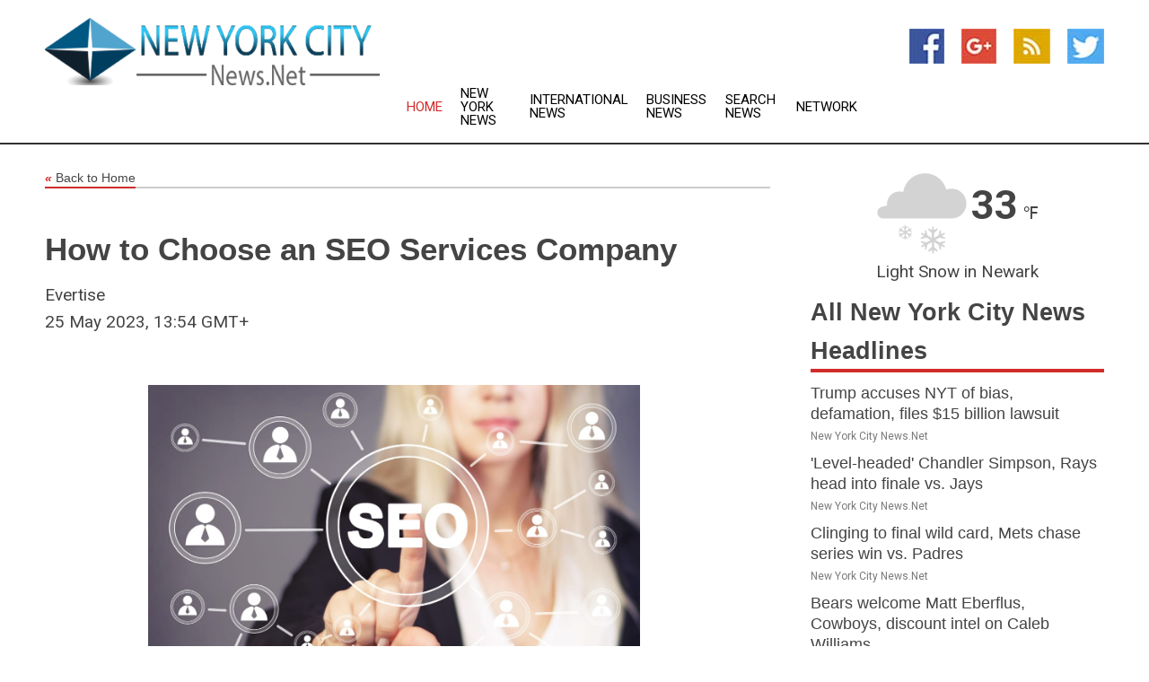

--- FILE ---
content_type: text/html; charset=utf-8
request_url: https://www.newyorkcitynews.net/news/273842655/how-to-choose-an-seo-services-company
body_size: 14934
content:
<!doctype html>
<html lang="en">
<head>
    <meta name="Powered By" content="Kreatio Platform" />
  <link rel="canonical" href="https://www.newyorkcitynews.net/news/273842655/how-to-choose-an-seo-services-company"/>
  <meta charset="utf-8"/>
  <meta http-equiv="X-UA-Compatible" content="IE=edge"/>
  <meta name="viewport" content="width=device-width, initial-scale=1, maximum-scale=1, user-scalable=no"/>
    <title>How to Choose an SEO Services Company</title>
  <meta name="title" content="How to Choose an SEO Services Company">
  <meta name="description" content="How to Choose an SEO Services Company"/>
  <meta name="keywords" content="US Premier Wire, services, services company, seo services, company"/>
  <meta name="news_keywords" content="new york city news, news about new york, new york city, new york, news, new york news, finance, business, new york weather, new york times newspaper, sports, map of new york, city, newspapers, travel, hotels, headline news, live news, new york city news, new york times, new york post, newsday, new york daily news, ny1, cbs2, new york giants, new york yankees, giants, yankees, the, new york jets, new york knicks, new york liberty, metrostars, metro stars, new york rangers, new york met, conventions, major, rudy, rudolph, guiliani, michael bloomberg, new york maps, new york city maps, map of new york, new york city weather, new york city newspapers, new york city news papers, new york post, new york daily, new york daily newspaper, ny daily, new york daily news paper, new york post, new york post newspaper" />
  <meta name="robots" content="index, follow" />
  <meta name="revisit-after" content="1 Day" />
  <meta property="og:title" content="How to Choose an SEO Services Company" />
  <meta property="og:site_name" content="New York City News" />
  <meta property="og:url" content="https://www.newyorkcitynews.net/news/273842655/how-to-choose-an-seo-services-company" />
  <meta property="og:description" content="How to Choose an SEO Services Company"/>
  <meta property="og:image" content="" />
  <meta property="og:type" content="article" />
  <meta property="og:locale" content="en_US" />
  <meta name="twitter:card" content="summary_large_image" />
  <meta name="twitter:site" content="@New York City News" />
  <meta name="twitter:title" content="How to Choose an SEO Services Company" />
  <meta name="twitter:description" content="How to Choose an SEO Services Company"/>
  <meta name="twitter:image" content="" />

  <link rel="shortcut icon" href="https://assets.kreatio.net/web/newsnet/favicons/favicon.ico"/>
  <link rel="stylesheet" type="text/css" href="https://assets.kreatio.net/web/newsnet/css/foundation.min.css">
  <link rel="stylesheet" type="text/css" href="https://assets.kreatio.net/web/newsnet/css/red_style.css">
  <link rel="stylesheet" type="text/css" href="https://cdnjs.cloudflare.com/ajax/libs/font-awesome/4.6.3//css/font-awesome.css">
  <script src="https://assets.kreatio.net/web/newsnet/js/app.js"></script>
  <link rel="stylesheet" href="https://cdnjs.cloudflare.com/ajax/libs/tinymce/6.8.2/skins/ui/oxide/skin.min.css">
  <script async src='https://securepubads.g.doubleclick.net/tag/js/gpt.js'></script>
  <script src='https://www.google.com/recaptcha/api.js'></script>
  <script>window.googletag = window.googletag || {cmd: []};
  googletag.cmd.push(function () {
      googletag.defineSlot('/21806386006/Bigpond_TOP/uaenews.net', [[970, 250], [728, 90], [970, 90]], 'div-gpt-ad-3852326-1')
          .addService(googletag.pubads());
      googletag.defineSlot('/21806386006/Bigpond_TOP/uaenews.net', [[300, 250], [300, 600], [160, 600], [120, 600], [320, 50]], 'div-gpt-ad-3852326-2')
          .addService(googletag.pubads());
      googletag.defineOutOfPageSlot('/21806386006/Bigpond_TOP/uaenews.net', 'div-gpt-ad-3852326-3')
          .addService(googletag.pubads());
      googletag.defineSlot('/21806386006/Bigpond_TOP/uaenews.net', [[1, 1]], 'div-gpt-ad-3852326-4')
          .addService(googletag.pubads());

      googletag.pubads().enableSingleRequest();
      googletag.pubads().collapseEmptyDivs();
      googletag.pubads().setCentering(true);
      googletag.enableServices();
  });</script>
  <script async src="https://paht.tech/c/uaenews.net.js"></script>

  <script type="text/javascript">
      window._mNHandle = window._mNHandle || {};
      window._mNHandle.queue = window._mNHandle.queue || [];
      medianet_versionId = "3121199";
  </script>
    <!-- taboola-->
    <script type="text/javascript">
        window._taboola = window._taboola || [];
        _taboola.push({article: 'auto'});
        !function (e, f, u, i) {
            if (!document.getElementById(i)) {
                e.async = 1;
                e.src = u;
                e.id = i;
                f.parentNode.insertBefore(e, f);
            }
        }(document.createElement('script'),
            document.getElementsByTagName('script')[0],
            '//cdn.taboola.com/libtrc/newsnet-network/loader.js',
            'tb_loader_script');
        if (window.performance && typeof window.performance.mark == 'function') {
            window.performance.mark('tbl_ic');
        }
    </script>
    <!--taboola-->
  <style>
      .tox .tox-statusbar {
          display: none !important;
      }
      .red{
          color: red;
      }
      .text h1,
      .text h2,
      .text h3,
      .text h4,
      .text h5,
      .text h6{
          font-size: 24px !important;
          font-weight: 700 !important;
      }
  </style>
</head>
<body>
<!-- header -->
  <!-- Component :: Main-Header--> 
<div class="row expanded header">
  <div class="large-4 columns logo hide-for-small-only">
    <a href="/"><img src="https://assets.kreatio.net/nn_logos/new-york-city-news.png" alt="New York City News"></a></div>

  <div class="large-6 columns navigation">
    <div class="title-bar show-for-small-only"
         data-responsive-toggle="navigation-menu" data-hide-for="medium">
      <button class="menu-icon" type="button" data-toggle></button>
      <div class="title-bar-title" style="margin: 0 20px;">
        <a href="/"><img width="200px" src="https://assets.kreatio.net/nn_logos/new-york-city-news.png"></a>
      </div>
    </div>
    <div class="top-bar" id="navigation-menu">
      <div class="top-bar-left">
        <ul class="dropdown menu" data-dropdown-menu>
          <li class="active"><a href="/">Home</a></li>
            <li>
              <a href="/category/new-york-news">New York
                News</a>
            </li>
            <li>
              <a href="/category/breaking-international-news">International
                News</a>
            </li>
            <li>
              <a href="/category/breaking-business-news">Business
                News</a>
            </li>
          <li><a href="/archive">Search News</a></li>
          <li><a href="http://www.themainstreammedia.com/">Network</a></li>
        </ul>
      </div>
    </div>
  </div>

  <div class="large-2 columns socail_icon hide-for-small-only">
    <ul class="menu float-right">
      <li><a href="http://www.facebook.com/pages/News-York-City-News/177499688926781" target="_blank"><img
        src="https://assets.kreatio.net/web/newsnet/images/facebook.jpg"
        alt="facebook"></a></li>
      <li><a href="https://plus.google.com/" target="_blank"><img
        src="https://assets.kreatio.net/web/newsnet/images/google_pls.jpg"
        alt="google"></a></li>
      <li><a href="https://feeds.newyorkcitynews.net/rss/5a8b8c26522de7fd" target="_blank"><img
        src="https://assets.kreatio.net/web/newsnet/images/rss_feed.jpg"
        alt="rss"></a></li>
      <li><a href="https://twitter.com/nycity_news" target="_blank"><img
        src="https://assets.kreatio.net/web/newsnet/images/twitter.jpg"
        alt="twitter"></a></li>
    </ul>
      <!-- Component :: Header-Date--> 
<div class="remote_component" id = 587f77c1-772e-d205-d833-e133cfdf98e0></div>


  </div>
</div>


<!-- End of header -->

<!-- Ads -->
<div class="row expanded ad_temp">

  <!-- Ad 728x90 (TOP) -->
  <div
    class="large-12 medium-12 columns text-left top_add hide-for-small-only">

    <center>
      <div id='div-gpt-ad-3852326-1'>
        <script>
            googletag.cmd.push(function () {
                googletag.display('div-gpt-ad-3852326-1');
            });
        </script>
      </div>
    </center>

  </div>
  <!-- End of ad -->

</div>
<!-- End of ads -->


<div class="row expanded content">
  <div class="large-9 medium-8 columns left_content">
    <div class="row expanded breadcrum">
      <div class="large-12 medium-12 columns">
        <h4>
          <span><a href="/"><i>«</i>Back to Home</a></span>
        </h4>
      </div>
    </div>
    <div class="row expanded single_news">
  <div class="large-12 columns">
    <div class="article_image">
    </div>
    <div class="title_text">
      <h2>
        <a href="#">How to Choose an SEO Services Company</a>
      </h2>
      <p>Evertise
        <br>25 May 2023, 13:54 GMT+
          </p>
    </div>
    <div class="detail_text">
      <div class="text">
            <p><span id = wx_e_85523></span><p><figure class="tinymce-insert-asset-center" ><img loading='lazy' class='alignnone wp-image-85524' src='https://evertise.net/wp-content/uploads/2023/05/SEO-1.jpg' alt='' width='636' height='424' /></figure></p></p><p><p>Getting into the Google search results isn't hard. Throw up website content, submit it to Google, and you'll probably rank for a few keywords. But when 75% of searchers don't make it past the first page, that isn't enough to get traffic.</p></p><p><p>You need to optimize your website for SEO to get better results. But with all that's required, you probably want to hire an SEO expert to handle the job.</p></p><p><p>With all the options for SEO services, it's not easy to look through the noise and find the best option. Follow the guide below to find the best SEO services company for your unique needs.</p></p><p><p><strong>Think of All Your Needs</strong></p></p><p><p>Great SEO requires more than fantastic content. You need to structure your pages correctly, target the right keywords, optimize your website for performance, create website graphics, and much more.</p></p><p><p>Not every SEO company will be able to meet all those goals. Some providers will focus on creating great content without much detail to research. At the same time, others will focus on technical SEO and optimizing websites.</p></p><p><p>You don't want to work with an SEO marketing company that doesn't meet all your needs. Check the services a company offers to see how well they align with your SEO marketing requirements.</p></p><p><p><strong>Consider the Price</strong></p></p><p><p>Understanding your pricing options is essential when looking for an SEO services company. You can find various options, with some companies offering much better value than others.</p></p><p><p>If you want to hire a full-service agency, you'll probably hire them on a retainer. Depending on the size of a company, this can be a large monthly fee for services.</p></p><p><p>But if you want fewer services, you can also hire a company for individual projects. You can pay individually for website optimization, individual articles, and more.</p></p><p><p>Look at the pricing options available, consider your needs, and find a provider that offers the most value for your company.</p></p><p><p><strong>Be Wary of Guarantees</strong></p></p><p><p>One problem many people have with SEO is that there are no guarantees. Unlike paid ads - where you get guaranteed traffic when you pay - search engines aren't obligated to send traffic to your website.</p></p><p><p>You're just doing your best to give search engines what they want in the hope that you'll get higher rankings.</p></p><p><p>That's why it's important to be cautious when a company offers guarantees. Nobody can guarantee search engine rankings. And even if someone can offer temporary results, they may not last.</p></p><p><p>Reputable companies know this and will let you know that there aren't guaranteed results. They will do everything right to maximize your chance of ranking and, in most cases, will succeed.</p></p><p><p><strong>Find Great Communicators</strong></p></p><p><p>Since SEO takes a while to work, you'll probably work with SEO companies for a while. However, that doesn't mean you should never hear any updates from the people doing the work.</p></p><p><p>You should get regular updates detailing all the work being done on your website. You can see the pages optimized, articles written, backlinks built, and every other SEO task.</p></p><p><p>Ideally, you'll get one or two updates per month. This will give you more confidence that work is getting done and you're getting your money's worth.</p></p><p><p>Otherwise, there's no way for you to know if a company is doing great work or taking advantage of you.</p></p><p><p><strong>Understand the SEO Work</strong></p></p><p><p>There are many ways to work in the SEO field. Most companies go the traditional path of trying to give Google what it wants and not taking shortcuts. But other companies will try to get short-term results by manipulating the Google algorithm.</p></p><p><p>The problem is that there is even less of a guarantee that underhanded SEO tactics will produce lasting results. You'll get short-term rankings, but then risk your website being penalized and unable to rank anymore.</p></p><p><p>Try to better understand how to do SEO the right way. You don't need to be an expert, but learning about SEO yourself will help you understand if an SEO company does quality work that will last.</p></p><p><p><strong>Look at Case Studies</strong></p></p><p><p>It's not difficult to show your work in the SEO field. You use a rank checker to see where your keywords rank before you start work and check again after some time has passed. If you see keyword ranking and traffic increases, it's a sign that your SEO process worked.</p></p><p><p>That's why many it's smart for a local SEO company to create case studies that show their results. They create reports detailing traffic increases that happened because of their work.</p></p><p><p>Most companies put these case studies on their websites. Check their websites to see what results a company has produced before.</p></p><p><p><strong>Read Client Feedback</strong></p></p><p><p>You can learn a ton by visiting a company's website and speaking to their representatives. But you won't get the complete picture of working with them by doing only those things.</p></p><p><p>If you want to learn more, you must hear what other clients say.</p></p><p><p>Read reviews online to learn more about the pros and cons of any <a href='https://chetaru.com'>SEO agency</a> you speak with. This will give you a better picture of how well a company handles its service and if it has happy customers.</p></p><p><p>Remember that having the skill to handle the work isn't enough to make customers happy.</p></p><p><p><strong>Look Carefully for an SEO Services Company</strong></p></p><p><p>SEO is a process that takes a while to work. You work diligently over the months and eventually see results when search engines notice what you've done and rank your website higher.</p></p><p><p>This means you can't afford to waste time on an SEO services company that doesn't do SEO properly. Use the guide above to learn how to vet your options and find an SEO provider who can help generate more traffic to your website.</p></p><p><p>Of course, SEO isn't the only way to generate traffic to your website and business. Look for more posts on the blog to find more marketing tactics.</p></p>
        <p></p>
      </div>
    </div>
  </div>
  <div class="large-12 medium-12 columns share_icon">
    <h3>
      <span><a href="#">Share article:</a></span>
    </h3>
    <div class="sharethis-inline-share-buttons"></div>
  </div>
  <div class="large-12 medium-12 columns hide-for-small-only">
    <div class="detail_text">
      <div id="contentad338226"></div>
      <script type="text/javascript">
          (function (d) {
              var params =
                  {
                      id: "d5a9be96-e246-4ac5-9d21-4b034439109c",
                      d: "ZGVsaGluZXdzLm5ldA==",
                      wid: "338226",
                      cb: (new Date()).getTime()
                  };

              var qs = [];
              for (var key in params) qs.push(key + '=' + encodeURIComponent(params[key]));
              var s = d.createElement('script');
              s.type = 'text/javascript';
              s.async = true;
              var p = 'https:' == document.location.protocol ? 'https' : 'http';
              s.src = p + "://api.content-ad.net/Scripts/widget2.aspx?" + qs.join('&');
              d.getElementById("contentad338226").appendChild(s);
          })(document);
      </script>
    </div>
  </div>
</div>

    <div class="column row collapse show-for-small-only">
      <div class="large-12 medium-12 columns">

        <div id='div-gpt-ad-3852326-2'>
          <script>
              googletag.cmd.push(function() {
                  googletag.display('div-gpt-ad-3852326-2');
              });
          </script>
        </div>

      </div>
    </div>
    <!-- Ad 600x250 -->
    <div class="row column collapse">
      <div class="large-12 medium-12 columns">

        <div id="318873353">
          <script type="text/javascript">
              try {
                  window._mNHandle.queue.push(function (){
                      window._mNDetails.loadTag("318873353", "600x250", "318873353");
                  });
              }
              catch (error) {}
          </script>
        </div>

      </div>
    </div>
    <!-- End of ad -->
    <!-- Taboola -->
    <div class="row column collapse">
  <div class="large-12 medium-12 columns">

    <div id="taboola-below-article-thumbnails"></div>
    <script type="text/javascript">
        window._taboola = window._taboola || [];
        _taboola.push({
            mode: 'alternating-thumbnails-a',
            container: 'taboola-below-article-thumbnails',
            placement: 'Below Article Thumbnails',
            target_type: 'mix'
        });
    </script>

  </div>
</div>

    <!-- Taboola -->
    <div class="row expanded moreus_news" ng-controller="MoreCtrl">
  <div class="large-12 medium-12 columns">
    <h3><span>More New York City News</span></h3>
    <a href="/category/new-york-city-news" class="access_more">Access More</a>
  </div>
    <div class="large-6 columns">
        <div class="media-object">
          <div class="media-object-section">
            <a href="/news/278581999/trump-accuses-nyt-of-bias-defamation-files-usd15-billion-lawsuit">
              <img src="https://image.chitra.live/api/v1/wps/4c3c673/29d9f4d5-e0c0-4f6e-8d84-bea6bf99ba4f/1/5-NY-TImes-200x200.jpg" width="153px">
            </a>
          </div>
          <div class="media-object-section">
            <h5><a title="" href="/news/278581999/trump-accuses-nyt-of-bias-defamation-files-usd15-billion-lawsuit">Trump accuses NYT of bias, defamation, files $15 billion lawsuit</a>
</h5>
            <p class="date">New York City News.Net</p>
          </div>
        </div>
        <div class="media-object">
          <div class="media-object-section">
            <a href="/news/278585476/level-headed-chandler-simpson-rays-head-into-finale-vs-jays">
              <img src="https://image.chitra.live/api/v1/wps/e1f37a5/b9785cc3-4ffc-4640-8655-c39c185b9d14/0/MWZkOWYyODUtOGE-200x200.jpg" width="153px">
            </a>
          </div>
          <div class="media-object-section">
            <h5><a title="" href="/news/278585476/level-headed-chandler-simpson-rays-head-into-finale-vs-jays">&#39;Level-headed&#39; Chandler Simpson, Rays head into finale vs. Jays</a>
</h5>
            <p class="date">New York City News.Net</p>
          </div>
        </div>
        <div class="media-object">
          <div class="media-object-section">
            <a href="/news/278585451/clinging-to-final-wild-card-mets-chase-series-win-vs-padres">
              <img src="https://image.chitra.live/api/v1/wps/7ca1325/690d152b-1154-4224-96a1-8000334be17b/0/YzRiMmNlOGQtODI-200x200.jpg" width="153px">
            </a>
          </div>
          <div class="media-object-section">
            <h5><a title="" href="/news/278585451/clinging-to-final-wild-card-mets-chase-series-win-vs-padres">Clinging to final wild card, Mets chase series win vs. Padres</a>
</h5>
            <p class="date">New York City News.Net</p>
          </div>
        </div>
        <div class="media-object">
          <div class="media-object-section">
            <a href="/news/278584891/bears-welcome-matt-eberflus-cowboys-discount-intel-on-caleb-williams">
              <img src="https://image.chitra.live/api/v1/wps/a91c8c2/2d7732ef-8e61-457c-87fd-2cfef72fe9ea/0/MjA5YTM1OWUtYjk-200x200.jpg" width="153px">
            </a>
          </div>
          <div class="media-object-section">
            <h5><a title="" href="/news/278584891/bears-welcome-matt-eberflus-cowboys-discount-intel-on-caleb-williams">Bears welcome Matt Eberflus, Cowboys, discount intel on Caleb Williams</a>
</h5>
            <p class="date">New York City News.Net</p>
          </div>
        </div>
        <div class="media-object">
          <div class="media-object-section">
            <a href="/news/278584858/it-never-really-been-done-in-a-movie-before-matt-reeves-on-new-antagonist-role-in-his-upcoming-directorial-batman-part-ii">
              <img src="https://image.chitra.live/api/v1/wps/095d0bb/17687198-3947-4dda-95ac-3b3a82d7a785/0/ANI-20250918064517-200x200.jpg" width="153px">
            </a>
          </div>
          <div class="media-object-section">
            <h5><a title="" href="/news/278584858/it-never-really-been-done-in-a-movie-before-matt-reeves-on-new-antagonist-role-in-his-upcoming-directorial-batman-part-ii">&quot;It never really been done in a movie before&quot;: Matt Reeves on new antagonist role in his upcoming directorial &#39;Batman Part II&#39;</a>
</h5>
            <p class="date">New York City News.Net</p>
          </div>
        </div>
        <div class="media-object">
          <div class="media-object-section">
            <a href="/news/278584836/titans-focus-on-protecting-cam-ward-vs-2-0-colts">
              <img src="https://image.chitra.live/api/v1/wps/64f637e/1110ba4c-1dd7-485a-9696-8329b52b4e49/0/YjIxOTY4MTAtMjF-200x200.jpg" width="153px">
            </a>
          </div>
          <div class="media-object-section">
            <h5><a title="" href="/news/278584836/titans-focus-on-protecting-cam-ward-vs-2-0-colts">Titans focus on protecting Cam Ward vs. 2-0 Colts</a>
</h5>
            <p class="date">New York City News.Net</p>
          </div>
        </div>
        <div class="media-object">
          <div class="media-object-section">
            <a href="/news/278584739/run-defense-injuries-in-spotlight-as-steelers-visit-patriots">
              <img src="https://image.chitra.live/api/v1/wps/fa87395/dbb21cbb-a0b9-4e31-aef0-6a5a49797a47/0/NWQzMTlmNjMtOGQ-200x200.jpg" width="153px">
            </a>
          </div>
          <div class="media-object-section">
            <h5><a title="" href="/news/278584739/run-defense-injuries-in-spotlight-as-steelers-visit-patriots">Run defense, injuries in spotlight as Steelers visit Patriots</a>
</h5>
            <p class="date">New York City News.Net</p>
          </div>
        </div>
        <div class="media-object">
          <div class="media-object-section">
            <a href="/news/278584710/mlb-roundup-cubs-top-pirates-clinch-1st-playoff-bid-since-2020">
              <img src="https://image.chitra.live/api/v1/wps/bf8d997/b689d9ed-0523-4319-9abf-3b52e9efec06/0/OGM5MjA3NGQtMzQ-200x200.jpg" width="153px">
            </a>
          </div>
          <div class="media-object-section">
            <h5><a title="" href="/news/278584710/mlb-roundup-cubs-top-pirates-clinch-1st-playoff-bid-since-2020">MLB roundup: Cubs top Pirates, clinch 1st playoff bid since 2020</a>
</h5>
            <p class="date">New York City News.Net</p>
          </div>
        </div>
        <div class="media-object">
          <div class="media-object-section">
            <a href="/news/278584669/top-seed-lynx-erase-17-point-deficit-to-close-out-series-vs-valkyries">
              <img src="https://image.chitra.live/api/v1/wps/0c41962/913f64ae-4fc5-4756-8ef2-6d610f29e736/0/MzY0MjJlYTYtMDM-200x200.jpg" width="153px">
            </a>
          </div>
          <div class="media-object-section">
            <h5><a title="" href="/news/278584669/top-seed-lynx-erase-17-point-deficit-to-close-out-series-vs-valkyries">Top seed Lynx erase 17-point deficit to close out series vs. Valkyries</a>
</h5>
            <p class="date">New York City News.Net</p>
          </div>
        </div>
        <div class="media-object">
          <div class="media-object-section">
            <a href="/news/278584590/giants-snap-skid-with-11th-inning-explosion-against-d-backs">
              <img src="https://image.chitra.live/api/v1/wps/a05548a/8ec2ea2d-0974-4159-90d0-e0f6040eb4af/0/MzdkZDY5ZGMtZjc-200x200.jpg" width="153px">
            </a>
          </div>
          <div class="media-object-section">
            <h5><a title="" href="/news/278584590/giants-snap-skid-with-11th-inning-explosion-against-d-backs">Giants snap skid with 11th-inning explosion against D-backs</a>
</h5>
            <p class="date">New York City News.Net</p>
          </div>
        </div>
        <div class="media-object">
          <div class="media-object-section">
            <a href="/news/278584318/yankees-ride-trent-grisham-2-homers-to-series-win-against-twins">
              <img src="https://image.chitra.live/api/v1/wps/8cc1a53/8b36e6ea-6c9d-4ba5-a293-a752253bd05b/0/ZmYzY2YyOTItOGQ-200x200.jpg" width="153px">
            </a>
          </div>
          <div class="media-object-section">
            <h5><a title="" href="/news/278584318/yankees-ride-trent-grisham-2-homers-to-series-win-against-twins">Yankees ride Trent Grisham&#39;s 2 homers to series win against Twins</a>
</h5>
            <p class="date">New York City News.Net</p>
          </div>
        </div>
    </div>
    <div class="large-6 columns">
        <div class="media-object">
          <div class="media-object-section">
            <a href="/news/278584232/trump-to-designate-far-left-anti-fascist-group-antifa-as-major-terrorist-organisation">
              <img src="https://image.chitra.live/api/v1/wps/b96df5e/44b1fe7b-694e-4003-af96-de50a3ab2916/0/ANI-20250918022635-200x200.jpg" width="153px">
            </a>
          </div>
          <div class="media-object-section">
            <h5><a title="" href="/news/278584232/trump-to-designate-far-left-anti-fascist-group-antifa-as-major-terrorist-organisation">Trump to designate far-left, anti-fascist group Antifa as &quot;major terrorist organisation&quot;</a>
</h5>
            <p class="date">New York City News.Net</p>
          </div>
        </div>
        <div class="media-object">
          <div class="media-object-section">
            <a href="/news/278584228/manny-machado-grand-slam-powers-padres-past-mets">
              <img src="https://image.chitra.live/api/v1/wps/0c384ec/defc899d-ad70-4a8b-a7f1-cc098a273b84/0/ZjdiZDk3YzctNzI-200x200.jpg" width="153px">
            </a>
          </div>
          <div class="media-object-section">
            <h5><a title="" href="/news/278584228/manny-machado-grand-slam-powers-padres-past-mets">Manny Machado&#39;s grand slam powers Padres past Mets</a>
</h5>
            <p class="date">New York City News.Net</p>
          </div>
        </div>
        <div class="media-object">
          <div class="media-object-section">
            <a href="/news/278584217/satou-sabally-mercury-blow-out-liberty-force-decisive-game-3">
              <img src="https://image.chitra.live/api/v1/wps/0fdaee3/5e2689f9-e964-44f0-a7f1-01d9f7013397/0/NWUzN2RkMzktM2Y-200x200.jpg" width="153px">
            </a>
          </div>
          <div class="media-object-section">
            <h5><a title="" href="/news/278584217/satou-sabally-mercury-blow-out-liberty-force-decisive-game-3">Satou Sabally, Mercury blow out Liberty, force decisive Game 3</a>
</h5>
            <p class="date">New York City News.Net</p>
          </div>
        </div>
        <div class="media-object">
          <div class="media-object-section">
            <a href="/news/278584160/julian-fernandez-strikes-late-as-nycfc-edges-crew-at-yankee-stadium">
              <img src="https://image.chitra.live/api/v1/wps/e1a1f35/46b2231d-e68e-4fa0-9004-d7e1c6141da3/0/MWJlY2JjYTQtOTc-200x200.jpg" width="153px">
            </a>
          </div>
          <div class="media-object-section">
            <h5><a title="" href="/news/278584160/julian-fernandez-strikes-late-as-nycfc-edges-crew-at-yankee-stadium">Julian Fernandez strikes late as NYCFC edges Crew at Yankee Stadium</a>
</h5>
            <p class="date">New York City News.Net</p>
          </div>
        </div>
        <div class="media-object">
          <div class="media-object-section">
            <a href="/news/278584090/buccaneers-gear-up-for-struggling-jets-with-hopes-of-3-0-start">
              <img src="https://image.chitra.live/api/v1/wps/3d6f09f/027ab0f0-c028-4424-8689-74076c95bba3/0/NWNkNGJhYjAtOTE-200x200.jpg" width="153px">
            </a>
          </div>
          <div class="media-object-section">
            <h5><a title="" href="/news/278584090/buccaneers-gear-up-for-struggling-jets-with-hopes-of-3-0-start">Buccaneers gear up for struggling Jets with hopes of 3-0 start</a>
</h5>
            <p class="date">New York City News.Net</p>
          </div>
        </div>
        <div class="media-object">
          <div class="media-object-section">
            <a href="/news/278583978/giants-snap-skid-with-11th-inning-explosion-over-d-backs">
              <img src="https://image.chitra.live/api/v1/wps/1f803d9/79bb76e9-bfae-4433-b28f-8ba0a3690ab6/0/NjA1NjJkODItYzM-200x200.jpg" width="153px">
            </a>
          </div>
          <div class="media-object-section">
            <h5><a title="" href="/news/278583978/giants-snap-skid-with-11th-inning-explosion-over-d-backs">Giants snap skid with 11th-inning explosion over D-Backs</a>
</h5>
            <p class="date">New York City News.Net</p>
          </div>
        </div>
        <div class="media-object">
          <div class="media-object-section">
            <a href="/news/278583968/bucs-wr-emeka-egbuka-hip-groin-misses-wednesday-practice">
              <img src="https://image.chitra.live/api/v1/wps/c2b59e6/7eb43e84-f471-4748-8d9f-bfcf68d18e5c/0/ZDg4ZTBmNmMtMjl-200x200.jpg" width="153px">
            </a>
          </div>
          <div class="media-object-section">
            <h5><a title="" href="/news/278583968/bucs-wr-emeka-egbuka-hip-groin-misses-wednesday-practice">Bucs WR Emeka Egbuka (hip, groin) misses Wednesday practice</a>
</h5>
            <p class="date">New York City News.Net</p>
          </div>
        </div>
        <div class="media-object">
          <div class="media-object-section">
            <a href="/news/278583903/chiefs-wrs-xavier-worthy-jalen-royals-practice-in-limited-capacity-wednesday">
              <img src="https://image.chitra.live/api/v1/wps/388f21d/434313ac-2a86-4882-8a67-dbcb8d9cc665/0/NmZlNTYwYzUtNmE-200x200.jpg" width="153px">
            </a>
          </div>
          <div class="media-object-section">
            <h5><a title="" href="/news/278583903/chiefs-wrs-xavier-worthy-jalen-royals-practice-in-limited-capacity-wednesday">Chiefs WRs Xavier Worthy, Jalen Royals practice in limited capacity Wednesday</a>
</h5>
            <p class="date">New York City News.Net</p>
          </div>
        </div>
        <div class="media-object">
          <div class="media-object-section">
            <a href="/news/278583906/america-allies-may-soon-have-to-fend-for-themselves">
              <img src="https://image.chitra.live/api/v1/wps/27cfed8/8843ec38-6b07-4442-b95c-4f149d8e991a/0/NmU1ZWVlM2EtYmV-200x200.jpg" width="153px">
            </a>
          </div>
          <div class="media-object-section">
            <h5><a title="" href="/news/278583906/america-allies-may-soon-have-to-fend-for-themselves">America&#39;s allies may soon have to fend for themselves</a>
</h5>
            <p class="date">New York City News.Net</p>
          </div>
        </div>
        <div class="media-object">
          <div class="media-object-section">
            <a href="/news/278583855/americas-allies-may-soon-have-to-fend-for-themselves">
              <img src="https://image.chitra.live/api/v1/wps/4824cfd/d2dc17dc-75d9-4c5f-b960-87f274754a99/0/NzFjM2JkYWQtNjE-200x200.jpg" width="153px">
            </a>
          </div>
          <div class="media-object-section">
            <h5><a title="" href="/news/278583855/americas-allies-may-soon-have-to-fend-for-themselves">Americas allies may soon have to fend for themselves</a>
</h5>
            <p class="date">New York City News.Net</p>
          </div>
        </div>
    </div>
</div>

    <div class="column row collapse show-for-small-only">
      <div class="large-12 medium-12 columns">

        <div id='div-gpt-ad-3852326-2'>
          <script>
              googletag.cmd.push(function() {
                  googletag.display('div-gpt-ad-3852326-2');
              });
          </script>
        </div>

      </div>
    </div>
    <div class="row expanded">
      <div class="large-12 medium-12 columns">
        <div class="row expanded signupnws">
          <div class="large-6 columns">
            <h2>Sign up for New York City News</h2>
            <p>a daily newsletter full of things to discuss over
              drinks.and the great thing is that it's on the house!</p>
          </div>
          <div class="large-6 columns">
            <form
              action="https://subscription.themainstreammedia.com/?p=subscribe"
              method="post">
              <input type="text" name="email" placeholder="Your email address"
                     required>
              <button type="submit" class="button">Submit</button>
            </form>
          </div>
        </div>
      </div>
    </div>
    <div class="row expanded single_news">
      <div
        class="large-12 medium-12 columns text-center hide-for-small-only">
        <div class="detail_text"></div>
      </div>
    </div>
  </div>
  <!-- Side bar -->
    <div class="large-3 medium-4 columns right_sidebar">
    <!-- weather -->
      <!-- Component :: Weather-Block--> 
<div class="remote_component" id = 9690c96f-dc4b-9209-9a32-98af0c17491b></div>


    <!-- End of weather -->

    <!-- All headlines -->
    <div class="row column headline">
  <div class="large-12 medium-12 columns">
    <h3>
      <span><a href="/category/new-york-city-news">All New York City News Headlines</a></span>
    </h3>
    <div class="outer_head">
        <div class="single_head">
          <h6>
            <a title="" href="/news/278581999/trump-accuses-nyt-of-bias-defamation-files-usd15-billion-lawsuit">Trump accuses NYT of bias, defamation, files $15 billion lawsuit</a>

          </h6>
          <p class="date">New York City News.Net</p>
        </div>
        <div class="single_head">
          <h6>
            <a title="" href="/news/278585476/level-headed-chandler-simpson-rays-head-into-finale-vs-jays">&#39;Level-headed&#39; Chandler Simpson, Rays head into finale vs. Jays</a>

          </h6>
          <p class="date">New York City News.Net</p>
        </div>
        <div class="single_head">
          <h6>
            <a title="" href="/news/278585451/clinging-to-final-wild-card-mets-chase-series-win-vs-padres">Clinging to final wild card, Mets chase series win vs. Padres</a>

          </h6>
          <p class="date">New York City News.Net</p>
        </div>
        <div class="single_head">
          <h6>
            <a title="" href="/news/278584891/bears-welcome-matt-eberflus-cowboys-discount-intel-on-caleb-williams">Bears welcome Matt Eberflus, Cowboys, discount intel on Caleb Williams</a>

          </h6>
          <p class="date">New York City News.Net</p>
        </div>
        <div class="single_head">
          <h6>
            <a title="" href="/news/278584858/it-never-really-been-done-in-a-movie-before-matt-reeves-on-new-antagonist-role-in-his-upcoming-directorial-batman-part-ii">&quot;It never really been done in a movie before&quot;: Matt Reeves on new antagonist role in his upcoming directorial &#39;Batman Part II&#39;</a>

          </h6>
          <p class="date">New York City News.Net</p>
        </div>
        <div class="single_head">
          <h6>
            <a title="" href="/news/278584836/titans-focus-on-protecting-cam-ward-vs-2-0-colts">Titans focus on protecting Cam Ward vs. 2-0 Colts</a>

          </h6>
          <p class="date">New York City News.Net</p>
        </div>
        <div class="single_head">
          <h6>
            <a title="" href="/news/278584739/run-defense-injuries-in-spotlight-as-steelers-visit-patriots">Run defense, injuries in spotlight as Steelers visit Patriots</a>

          </h6>
          <p class="date">New York City News.Net</p>
        </div>
        <div class="single_head">
          <h6>
            <a title="" href="/news/278584710/mlb-roundup-cubs-top-pirates-clinch-1st-playoff-bid-since-2020">MLB roundup: Cubs top Pirates, clinch 1st playoff bid since 2020</a>

          </h6>
          <p class="date">New York City News.Net</p>
        </div>
        <div class="single_head">
          <h6>
            <a title="" href="/news/278584669/top-seed-lynx-erase-17-point-deficit-to-close-out-series-vs-valkyries">Top seed Lynx erase 17-point deficit to close out series vs. Valkyries</a>

          </h6>
          <p class="date">New York City News.Net</p>
        </div>
        <div class="single_head">
          <h6>
            <a title="" href="/news/278584590/giants-snap-skid-with-11th-inning-explosion-against-d-backs">Giants snap skid with 11th-inning explosion against D-backs</a>

          </h6>
          <p class="date">New York City News.Net</p>
        </div>
        <div class="single_head">
          <h6>
            <a title="" href="/news/278584318/yankees-ride-trent-grisham-2-homers-to-series-win-against-twins">Yankees ride Trent Grisham&#39;s 2 homers to series win against Twins</a>

          </h6>
          <p class="date">New York City News.Net</p>
        </div>
        <div class="single_head">
          <h6>
            <a title="" href="/news/278584232/trump-to-designate-far-left-anti-fascist-group-antifa-as-major-terrorist-organisation">Trump to designate far-left, anti-fascist group Antifa as &quot;major terrorist organisation&quot;</a>

          </h6>
          <p class="date">New York City News.Net</p>
        </div>
        <div class="single_head">
          <h6>
            <a title="" href="/news/278584228/manny-machado-grand-slam-powers-padres-past-mets">Manny Machado&#39;s grand slam powers Padres past Mets</a>

          </h6>
          <p class="date">New York City News.Net</p>
        </div>
        <div class="single_head">
          <h6>
            <a title="" href="/news/278584217/satou-sabally-mercury-blow-out-liberty-force-decisive-game-3">Satou Sabally, Mercury blow out Liberty, force decisive Game 3</a>

          </h6>
          <p class="date">New York City News.Net</p>
        </div>
        <div class="single_head">
          <h6>
            <a title="" href="/news/278584160/julian-fernandez-strikes-late-as-nycfc-edges-crew-at-yankee-stadium">Julian Fernandez strikes late as NYCFC edges Crew at Yankee Stadium</a>

          </h6>
          <p class="date">New York City News.Net</p>
        </div>
        <div class="single_head">
          <h6>
            <a title="" href="/news/278584090/buccaneers-gear-up-for-struggling-jets-with-hopes-of-3-0-start">Buccaneers gear up for struggling Jets with hopes of 3-0 start</a>

          </h6>
          <p class="date">New York City News.Net</p>
        </div>
        <div class="single_head">
          <h6>
            <a title="" href="/news/278583978/giants-snap-skid-with-11th-inning-explosion-over-d-backs">Giants snap skid with 11th-inning explosion over D-Backs</a>

          </h6>
          <p class="date">New York City News.Net</p>
        </div>
        <div class="single_head">
          <h6>
            <a title="" href="/news/278583968/bucs-wr-emeka-egbuka-hip-groin-misses-wednesday-practice">Bucs WR Emeka Egbuka (hip, groin) misses Wednesday practice</a>

          </h6>
          <p class="date">New York City News.Net</p>
        </div>
        <div class="single_head">
          <h6>
            <a title="" href="/news/278583903/chiefs-wrs-xavier-worthy-jalen-royals-practice-in-limited-capacity-wednesday">Chiefs WRs Xavier Worthy, Jalen Royals practice in limited capacity Wednesday</a>

          </h6>
          <p class="date">New York City News.Net</p>
        </div>
        <div class="single_head">
          <h6>
            <a title="" href="/news/278583906/america-allies-may-soon-have-to-fend-for-themselves">America&#39;s allies may soon have to fend for themselves</a>

          </h6>
          <p class="date">New York City News.Net</p>
        </div>
        <div class="single_head">
          <h6>
            <a title="" href="/news/278583855/americas-allies-may-soon-have-to-fend-for-themselves">Americas allies may soon have to fend for themselves</a>

          </h6>
          <p class="date">New York City News.Net</p>
        </div>
        <div class="single_head">
          <h6>
            <a title="" href="/news/278583688/jake-paul-fight-with-gervonta-davis-moved-from-atlanta-to-miami">Jake Paul fight with Gervonta Davis moved from Atlanta to Miami</a>

          </h6>
          <p class="date">New York City News.Net</p>
        </div>
        <div class="single_head">
          <h6>
            <a title="" href="/news/278583484/liberty-breanna-stewart-says-knee-injury-wont-sideline-her-vs-mercury">Liberty&#39;s Breanna Stewart says knee injury won&#39;t sideline her vs. Mercury</a>

          </h6>
          <p class="date">New York City News.Net</p>
        </div>
        <div class="single_head">
          <h6>
            <a title="" href="/news/278583454/ucf-takes-aim-at-bill-belichick-stingy-north-carolina-defense">UCF takes aim at Bill Belichick&#39;s stingy North Carolina defense</a>

          </h6>
          <p class="date">New York City News.Net</p>
        </div>
        <div class="single_head">
          <h6>
            <a title="" href="/news/278583409/jets-rule-out-justin-fields-to-start-tyrod-taylor-vs-bucs">Jets rule out Justin Fields, to start Tyrod Taylor vs. Bucs</a>

          </h6>
          <p class="date">New York City News.Net</p>
        </div>
        <div class="single_head">
          <h6>
            <a title="" href="/news/278583269/pga-of-america-sets-trio-of-majors-for-bethpage-black-oak-hill">PGA of America sets trio of majors for Bethpage Black, Oak Hill</a>

          </h6>
          <p class="date">New York City News.Net</p>
        </div>
        <div class="single_head">
          <h6>
            <a title="" href="/news/278583176/nets-waive-ex-starting-g-keon-johnson">Nets waive ex-starting G Keon Johnson</a>

          </h6>
          <p class="date">New York City News.Net</p>
        </div>
        <div class="single_head">
          <h6>
            <a title="" href="/news/278583142/uzbekistan-iccr-indian-embassy-hold-7th-international-conference-on-yoga-first-in-central-asia">Uzbekistan: ICCR, Indian Embassy hold 7th International Conference on Yoga, first in Central Asia</a>

          </h6>
          <p class="date">New York City News.Net</p>
        </div>
        <div class="single_head">
          <h6>
            <a title="" href="/news/278583044/us-president-first-lady-participate-in-windsor-castle-arrival-ceremony">US President, First Lady participate in Windsor Castle arrival ceremony</a>

          </h6>
          <p class="date">New York City News.Net</p>
        </div>
        <div class="single_head">
          <h6>
            <a title="" href="/news/278582932/marlins-surging-entering-rematch-vs-rockies">Marlins surging entering rematch vs. Rockies</a>

          </h6>
          <p class="date">New York City News.Net</p>
        </div>
        <div class="single_head">
          <h6>
            <a title="" href="/news/278582923/bullpen-woes-plaguing-dodgers-ahead-of-finale-vs-phillies">Bullpen woes plaguing Dodgers ahead of finale vs. Phillies</a>

          </h6>
          <p class="date">New York City News.Net</p>
        </div>
        <div class="single_head">
          <h6>
            <a title="" href="/news/278582922/luis-gil-yankees-keep-eyes-on-playoffs-in-matchup-with-twins">Luis Gil, Yankees keep eyes on playoffs in matchup with Twins</a>

          </h6>
          <p class="date">New York City News.Net</p>
        </div>
        <div class="single_head">
          <h6>
            <a title="" href="/news/278582845/mets-ride-momentum-vs-padres-in-wild-card-battle">Mets ride momentum vs. Padres in wild-card battle</a>

          </h6>
          <p class="date">New York City News.Net</p>
        </div>
        <div class="single_head">
          <h6>
            <a title="" href="/news/278582844/with-jordan-alvarez-on-the-shelf-again-astros-forced-to-regroup-against-rangers">With Jordan Alvarez on the shelf again, Astros forced to regroup against Rangers</a>

          </h6>
          <p class="date">New York City News.Net</p>
        </div>
        <div class="single_head">
          <h6>
            <a title="" href="/news/278582787/a-welcome-learning-experience-in-rematch-vs-red-sox">A&#39;s welcome learning experience in rematch vs. Red Sox</a>

          </h6>
          <p class="date">New York City News.Net</p>
        </div>
        <div class="single_head">
          <h6>
            <a title="" href="/news/278582724/pressure-situation-prevails-as-tigers-try-to-stave-off-charging-guardians">Pressure situation prevails as Tigers try to stave off charging Guardians</a>

          </h6>
          <p class="date">New York City News.Net</p>
        </div>
        <div class="single_head">
          <h6>
            <a title="" href="/news/278582719/skidding-giants-turn-to-justin-verlander-in-finale-vs-d-backs">Skidding Giants turn to Justin Verlander in finale vs. D-backs</a>

          </h6>
          <p class="date">New York City News.Net</p>
        </div>
        <div class="single_head">
          <h6>
            <a title="" href="/news/278582427/reds-cardinals-running-out-of-chances-in-wild-card-race">Reds, Cardinals running out of chances in wild-card race</a>

          </h6>
          <p class="date">New York City News.Net</p>
        </div>
        <div class="single_head">
          <h6>
            <a title="" href="/news/278582261/mlb-roundup-cal-raleigh-makes-history-with-hrs-55-56">MLB roundup: Cal Raleigh makes history with HRs 55, 56</a>

          </h6>
          <p class="date">New York City News.Net</p>
        </div>
        <div class="single_head">
          <h6>
            <a title="" href="/news/278582138/jordan-lawlar-walk-off-single-lifts-d-backs-past-giants">Jordan Lawlar&#39;s walk-off single lifts D-backs past Giants</a>

          </h6>
          <p class="date">New York City News.Net</p>
        </div>
        <div class="single_head">
          <h6>
            <a title="" href="/news/278582004/jordan-lawlar-walk-off-single-in-9th-lifts-d-backs-past-giants">Jordan Lawlar&#39;s walk-off single in 9th lifts D-backs past Giants</a>

          </h6>
          <p class="date">New York City News.Net</p>
        </div>
        <div class="single_head">
          <h6>
            <a title="" href="/news/278581894/yankees-get-off-to-fast-start-hang-on-to-edge-twins">Yankees get off to fast start, hang on to edge Twins</a>

          </h6>
          <p class="date">New York City News.Net</p>
        </div>
        <div class="single_head">
          <h6>
            <a title="" href="/news/278581881/george-springer-jays-edge-rays-for-6th-consecutive-win">George Springer, Jays edge Rays for 6th consecutive win</a>

          </h6>
          <p class="date">New York City News.Net</p>
        </div>
        <div class="single_head">
          <h6>
            <a title="" href="/news/278581854/three-cardinals-hurlers-combine-to-blank-reeling-reds">Three Cardinals hurlers combine to blank reeling Reds</a>

          </h6>
          <p class="date">New York City News.Net</p>
        </div>
        <div class="single_head">
          <h6>
            <a title="" href="/news/278581852/mets-blast-4-homers-to-take-down-padres">Mets blast 4 homers to take down Padres</a>

          </h6>
          <p class="date">New York City News.Net</p>
        </div>
        <div class="single_head">
          <h6>
            <a title="" href="/news/278581684/bills-present-daunting-challenge-for-dolphins-on-short-week">Bills present daunting challenge for Dolphins on short week</a>

          </h6>
          <p class="date">New York City News.Net</p>
        </div>
        <div class="single_head">
          <h6>
            <a title="" href="/news/278581647/malta-keen-on-india-eu-fta-negotiations-looking-to-expand-trade-ambassador-reuben-gauci">Malta keen on India-EU FTA negotiations, looking to expand trade: Ambassador Reuben Gauci</a>

          </h6>
          <p class="date">New York City News.Net</p>
        </div>
        <div class="single_head">
          <h6>
            <a title="" href="/news/278581636/lynx-can-eliminate-valkyries-with-first-round-series-sweep">Lynx can eliminate Valkyries with first-round series sweep</a>

          </h6>
          <p class="date">New York City News.Net</p>
        </div>
        <div class="single_head">
          <h6>
            <a title="" href="/news/278581634/high-scoring-crew-must-adapt-without-diego-rossi-vs-nycfc">High-scoring Crew must adapt without Diego Rossi vs. NYCFC</a>

          </h6>
          <p class="date">New York City News.Net</p>
        </div>
        <div class="single_head">
          <h6>
            <a title="" href="/news/278581622/breanna-stewart-injury-looming-over-liberty-game-2-vs-mercury">Breanna Stewart&#39;s injury looming over Liberty&#39;s Game 2 vs. Mercury</a>

          </h6>
          <p class="date">New York City News.Net</p>
        </div>
    </div>
  </div>
</div>



    <!-- Ad 300x600 (A) -->
    <div class="row column ad_600">
      <div class="large-12 medium-12 columns hide-for-small-only">

        <script id="mNCC" language="javascript">
            medianet_width = "300";
            medianet_height = "600";
            medianet_crid = "393315316";
            medianet_versionId = "3111299";
        </script>
        <script src="//contextual.media.net/nmedianet.js?cid=8CUG1R34Q"></script>

      </div>
    </div>
    <!-- End of ad -->

    <!-- Related News -->
    <div class=" row column business_news">
  <div class="large-12 medium-12 columns">
    <h3>
      <span>New York News</span>
    </h3>
      <div class="media-object">
        <div class="media-object-section">
          <a href="/news/278579270/firings-over-kirk-posts-highlight-clash-of-free-speech-jobs"><img width="153px" src="https://image.chitra.live/api/v1/wps/1c7fc7d/4c2bebba-1584-4483-a151-2676564c43c0/3/8-New-York-workers-200x200.jpg" alt="Firings over Kirk posts highlight clash of free speech, jobs"/></a>
        </div>
        <div class="media-object-section">
          <h6>
            <a title="" href="/news/278579270/firings-over-kirk-posts-highlight-clash-of-free-speech-jobs">Firings over Kirk posts highlight clash of free speech, jobs</a>

          </h6>
          <p class="date">New York City News.Net</p>
        </div>
      </div>
      <div class="media-object">
        <div class="media-object-section">
          <a href="/news/278585476/level-headed-chandler-simpson-rays-head-into-finale-vs-jays"><img width="153px" src="https://image.chitra.live/api/v1/wps/e1f37a5/b9785cc3-4ffc-4640-8655-c39c185b9d14/0/MWZkOWYyODUtOGE-200x200.jpg" alt="&#39;Level-headed&#39; Chandler Simpson, Rays head into finale vs. Jays"/></a>
        </div>
        <div class="media-object-section">
          <h6>
            <a title="" href="/news/278585476/level-headed-chandler-simpson-rays-head-into-finale-vs-jays">&#39;Level-headed&#39; Chandler Simpson, Rays head into finale vs. Jays</a>

          </h6>
          <p class="date">New York City News.Net</p>
        </div>
      </div>
      <div class="media-object">
        <div class="media-object-section">
          <a href="/news/278585451/clinging-to-final-wild-card-mets-chase-series-win-vs-padres"><img width="153px" src="https://image.chitra.live/api/v1/wps/7ca1325/690d152b-1154-4224-96a1-8000334be17b/0/YzRiMmNlOGQtODI-200x200.jpg" alt="Clinging to final wild card, Mets chase series win vs. Padres"/></a>
        </div>
        <div class="media-object-section">
          <h6>
            <a title="" href="/news/278585451/clinging-to-final-wild-card-mets-chase-series-win-vs-padres">Clinging to final wild card, Mets chase series win vs. Padres</a>

          </h6>
          <p class="date">New York City News.Net</p>
        </div>
      </div>
      <div class="media-object">
        <div class="media-object-section">
          <a href="/news/278584891/bears-welcome-matt-eberflus-cowboys-discount-intel-on-caleb-williams"><img width="153px" src="https://image.chitra.live/api/v1/wps/a91c8c2/2d7732ef-8e61-457c-87fd-2cfef72fe9ea/0/MjA5YTM1OWUtYjk-200x200.jpg" alt="Bears welcome Matt Eberflus, Cowboys, discount intel on Caleb Williams"/></a>
        </div>
        <div class="media-object-section">
          <h6>
            <a title="" href="/news/278584891/bears-welcome-matt-eberflus-cowboys-discount-intel-on-caleb-williams">Bears welcome Matt Eberflus, Cowboys, discount intel on Caleb Williams</a>

          </h6>
          <p class="date">New York City News.Net</p>
        </div>
      </div>
      <div class="media-object">
        <div class="media-object-section">
          <a href="/news/278584858/it-never-really-been-done-in-a-movie-before-matt-reeves-on-new-antagonist-role-in-his-upcoming-directorial-batman-part-ii"><img width="153px" src="https://image.chitra.live/api/v1/wps/095d0bb/17687198-3947-4dda-95ac-3b3a82d7a785/0/ANI-20250918064517-200x200.jpg" alt="&quot;It never really been done in a movie before&quot;: Matt Reeves on new antagonist role in his upcoming directorial &#39;Batman Part II&#39;"/></a>
        </div>
        <div class="media-object-section">
          <h6>
            <a title="" href="/news/278584858/it-never-really-been-done-in-a-movie-before-matt-reeves-on-new-antagonist-role-in-his-upcoming-directorial-batman-part-ii">&quot;It never really been done in a movie before&quot;: Matt Reeves on new antagonist role in his upcoming directorial &#39;Batman Part II&#39;</a>

          </h6>
          <p class="date">New York City News.Net</p>
        </div>
      </div>
      <div class="media-object">
        <div class="media-object-section">
          <a href="/news/278584836/titans-focus-on-protecting-cam-ward-vs-2-0-colts"><img width="153px" src="https://image.chitra.live/api/v1/wps/64f637e/1110ba4c-1dd7-485a-9696-8329b52b4e49/0/YjIxOTY4MTAtMjF-200x200.jpg" alt="Titans focus on protecting Cam Ward vs. 2-0 Colts"/></a>
        </div>
        <div class="media-object-section">
          <h6>
            <a title="" href="/news/278584836/titans-focus-on-protecting-cam-ward-vs-2-0-colts">Titans focus on protecting Cam Ward vs. 2-0 Colts</a>

          </h6>
          <p class="date">New York City News.Net</p>
        </div>
      </div>
    <div class="access_btn">
      <a href="/category/new-york-news"
         class="access_more">Access More</a>
    </div>
  </div>
</div>

    <!-- End of Related News -->

    <!-- News Releases  -->
    <div class="row column news_releases">
  <div class="large-12 medium-12 columns">
    <div class="inner">
      <h3>News Releases</h3>
      <p>
        <span >New York City News</span>.Net's News Release Publishing
        Service provides a medium for circulating your organization's
        news.
      </p>
      <form action="/news-releases" method="get">
        <button
          style="margin-left: 10px; font-size: 19px; font-family: Roboto, sans-serif;"
          href="/news-releases" type="submit" class="alert button">
          Click For Details</button>
      </form>
    </div>
  </div>
</div>

    <!-- End of News Releases  -->

    <div class=" row column business_news">
  <div class="large-12 medium-12 columns">
    <h3>
      <span>International News</span>
    </h3>
      <div class="media-object">
        <div class="media-object-section">
          <a href="Trump files $15 billion defamation lawsuit against New York Times"><img width="153px" src="https://image.chitra.live/api/v1/wps/4c3c673/29d9f4d5-e0c0-4f6e-8d84-bea6bf99ba4f/1/5-NY-TImes-200x200.jpg" alt="Trump accuses NYT of bias, defamation, files $15 billion lawsuit"/></a>
        </div>
        <div class="media-object-section">
          <h6>
            <a title="" href="/news/278581999/trump-accuses-nyt-of-bias-defamation-files-usd15-billion-lawsuit">Trump accuses NYT of bias, defamation, files $15 billion lawsuit</a>

          </h6>
          <p class="date">New York City News.Net</p>
        </div>
      </div>
      <div class="media-object">
        <div class="media-object-section">
          <a href="How did 12 Israeli warplanes invade Qatar airspace undetected?"><img width="153px" src="https://image.chitra.live/api/v1/wps/32192c8/e0cac65f-fb08-4dcf-8d2f-8a4490ef9f41/3/Israel-F35a-F15s-IAF-200x200.jpeg" alt="The Doha breach casts shadows over Middle East"/></a>
        </div>
        <div class="media-object-section">
          <h6>
            <a title="" href="/news/278583110/the-doha-breach-casts-shadows-over-middle-east">The Doha breach casts shadows over Middle East</a>

          </h6>
          <p class="date">New York City News.Net</p>
        </div>
      </div>
      <div class="media-object">
        <div class="media-object-section">
          <a href="Clashes near Afghan border kill 19 soldiers, 45 militants in Pakistan"><img width="153px" src="https://image.chitra.live/api/v1/wps/a5d67b3/e735dd26-552e-4b0f-ab2f-ff05f276795b/2/8-Pakistan-Afghan-200x200.jpg" alt="Pakistan army operations on Afghanistan border leave many dead"/></a>
        </div>
        <div class="media-object-section">
          <h6>
            <a title="" href="/news/278579327/pakistan-army-operations-on-afghanistan-border-leave-many-dead">Pakistan army operations on Afghanistan border leave many dead</a>

          </h6>
          <p class="date">New York City News.Net</p>
        </div>
      </div>
      <div class="media-object">
        <div class="media-object-section">
          <a href="UK, US to unveil tech and nuclear deals as Trump visits London"><img width="153px" src="https://image.chitra.live/api/v1/wps/1817f91/bbd8e171-4660-488f-9167-079c5e608c30/3/Inaugural-parade-Donald-Trump-and-Melania-Trump-01-20-17-1-200x200.jpg" alt="Starmer, Trump to seal tech and energy deals, eye steel tariff cut"/></a>
        </div>
        <div class="media-object-section">
          <h6>
            <a title="" href="/news/278579307/starmer-trump-to-seal-tech-and-energy-deals-eye-steel-tariff-cut">Starmer, Trump to seal tech and energy deals, eye steel tariff cut</a>

          </h6>
          <p class="date">New York City News.Net</p>
        </div>
      </div>
      <div class="media-object">
        <div class="media-object-section">
          <a href="Kirk shooting fallout sparks firings, tests free speech at work"><img width="153px" src="https://image.chitra.live/api/v1/wps/1c7fc7d/4c2bebba-1584-4483-a151-2676564c43c0/3/8-New-York-workers-200x200.jpg" alt="Firings over Kirk posts highlight clash of free speech, jobs"/></a>
        </div>
        <div class="media-object-section">
          <h6>
            <a title="" href="/news/278579270/firings-over-kirk-posts-highlight-clash-of-free-speech-jobs">Firings over Kirk posts highlight clash of free speech, jobs</a>

          </h6>
          <p class="date">New York City News.Net</p>
        </div>
      </div>
      <div class="media-object">
        <div class="media-object-section">
          <a href="Israel escalates bombardment of Gaza City, ground invasion begins"><img width="153px" src="https://image.chitra.live/api/v1/wps/db1e3f1/08609407-19b3-45cf-a422-6bdc7b2758a7/1/IDF-tank-troops-Gaza-2025-200x200.jpeg" alt="Dramatic escalation in Israeli attacks on Gaza City"/></a>
        </div>
        <div class="media-object-section">
          <h6>
            <a title="" href="/news/278579048/dramatic-escalation-in-israeli-attacks-on-gaza-city">Dramatic escalation in Israeli attacks on Gaza City</a>

          </h6>
          <p class="date">New York City News.Net</p>
        </div>
      </div>
      <div class="media-object">
        <div class="media-object-section">
          <a href="Hoax threats sweep 50 US Campuses, triggering lockdowns"><img width="153px" src="https://image.chitra.live/api/v1/wps/c43ace6/59c4bfad-9a0d-4662-b897-709094b825ea/1/pexels-wmbjacobs-31297363-1-200x200.jpg" alt="Wave of ‘swatting’ incidents stirs fear on US college campuses"/></a>
        </div>
        <div class="media-object-section">
          <h6>
            <a title="" href="/news/278575681/wave-of-swatting-incidents-stirs-fear-on-us-college-campuses">Wave of ‘swatting’ incidents stirs fear on US college campuses</a>

          </h6>
          <p class="date">New York City News.Net</p>
        </div>
      </div>
      <div class="media-object">
        <div class="media-object-section">
          <a href="Ebola outbreak in Congo&#39;s Kasai strains resources, WHO warns"><img width="153px" src="https://image.chitra.live/api/v1/wps/5c15497/9d156c3d-010c-494d-ab30-8b9dac3c3328/2/8-Ebola-Vaccine-200x200.jpg" alt="Congo’s first Ebola outbreak in 18 years hits remote Kasai province"/></a>
        </div>
        <div class="media-object-section">
          <h6>
            <a title="" href="/news/278575660/congo-s-first-ebola-outbreak-in-18-years-hits-remote-kasai-province">Congo’s first Ebola outbreak in 18 years hits remote Kasai province</a>

          </h6>
          <p class="date">New York City News.Net</p>
        </div>
      </div>
      <div class="media-object">
        <div class="media-object-section">
          <a href="Nepal appoints first woman prime minister after deadly protests"><img width="153px" src="https://image.chitra.live/api/v1/wps/362bd5a/50794f92-d82a-4658-9f1d-9b21dd585199/1/5-Sushila-Karki-200x200.jpg" alt="Former Chief Justice takes over as Nepal’s first woman prime minister"/></a>
        </div>
        <div class="media-object-section">
          <h6>
            <a title="" href="/news/278575656/former-chief-justice-takes-over-as-nepal-s-first-woman-prime-minister">Former Chief Justice takes over as Nepal’s first woman prime minister</a>

          </h6>
          <p class="date">New York City News.Net</p>
        </div>
      </div>
      <div class="media-object">
        <div class="media-object-section">
          <a href="Kirk shooting video spreads online, exposing gaps in content rules"><img width="153px" src="https://image.chitra.live/api/v1/wps/1d38903/e6738430-1845-4c93-bc06-6c643f6781ed/2/Charlie-Kirk-54506964834-1-200x200.jpg" alt="Charlie Kirk shooting shows social platforms’ moderation limits"/></a>
        </div>
        <div class="media-object-section">
          <h6>
            <a title="" href="/news/278575653/charlie-kirk-shooting-shows-social-platforms-moderation-limits">Charlie Kirk shooting shows social platforms’ moderation limits</a>

          </h6>
          <p class="date">New York City News.Net</p>
        </div>
      </div>
    <div class="access_btn">
      <a href="/category/breaking-international-news"
         class="access_more">Access More</a>
    </div>
  </div>
</div>

    <!-- Ad 336x280 -->
    <div class="row column ad_250 hide-for-small-only">
      <div class="large-12 medium-12 columns">

        <script id="mNCC" language="javascript">
            medianet_width = "300";
            medianet_height = "250";
            medianet_crid = "975428123";
            medianet_versionId = "3111299";
        </script>
        <script src="//contextual.media.net/nmedianet.js?cid=8CUG1R34Q"></script>

      </div>
    </div>
    <!-- End of ad -->

  </div>

</div>

<!-- footer -->
  <!-- Component :: Footer--> 
<div class="row expanded footer">
  <div class="large-12 medium-12 columns ">
    <div class="row">
      <div class="large-6 medium-12 columns">
        <h6>New York City News.Net</h6>
        <div class="float-left map_img">
          <a href="/"><img
            src="https://assets.kreatio.net/web/newsnet/images/maps/new-york-city-news.png"/>
          </a>
        </div>
      </div>
      <div class="large-3 medium-6 columns footer_sitemap">
        <h6>SITE DATA</h6>
        <ul class="menu vertical">
          <li><a href="/">Home</a></li>
          <li><a href="/about">About Us</a></li>
          <li><a href="/news-releases">News Releases</a></li>
          <li><a href="/contact">Contact Us</a></li>
          <li><a href="/privacy">Privacy Policy</a></li>
          <li><a href="/terms-and-conditions">Terms and Conditions</a></li>
          <li><a href="/archive">Archives</a></li>
          <li><a href="/sitemap">Sitemap</a></li>
        </ul>
      </div>
      <div class="large-3 medium-6 columns footer_icon">
        <h6>CONNECT</h6>
        <ul class="menu vertical">
          <li><a href="http://www.facebook.com/pages/News-York-City-News/177499688926781" target="_blank"><span
            class="social-icon"> <span class="icon icon-facebook">
										<i class="fa fa-thumbs-up" aria-hidden="true"></i>
								</span>
							</span>Facebook</a></li>
          <li><a href="https://twitter.com/nycity_news" target="_blank"><span
            class="social-icon"> <span class="icon icon-facebook">
										<i class="fa fa-twitter" aria-hidden="true"> </i>
								</span>
							</span>Twitter</a></li>
          <li><a href="https://plus.google.com/" target="_blank"><span
            class="social-icon"> <span class="icon icon-facebook">
										<i class="fa fa-google-plus" aria-hidden="true"></i>
								</span>
							</span>Google+</a></li>
          <li><a href="https://feeds.newyorkcitynews.net/rss/5a8b8c26522de7fd" target="_blank"><span
            class="social-icon"> <span class="icon icon-facebook">
										<i class="fa fa-rss" aria-hidden="true"></i>
								</span>
							</span>RSS</a></li>
          <li><a href="/contact"><span class="social-icon">
									<span class="icon icon-facebook"> <i
                    class="fa fa-envelope" aria-hidden="true"></i></span>
          </span>Contact Us</a></li>
        </ul>
      </div>
    </div>
  </div>
</div>
<div class="row expanded footer_bottom">
  <p>&copy; Copyright 1999-2025 New York City News.Net -
    <a target="_blank" href="http://www.themainstreammedia.com\">Mainstream Media Ltd</a>.
    All rights reserved.</p>
</div>


<!-- End of footer -->
<!-- twitter -->
<script>!function (d, s, id) {
    var js, fjs = d.getElementsByTagName(s)[0], p = /^http:/.test(d.location) ? 'http' : 'https';
    if (!d.getElementById(id)) {
        js = d.createElement(s);
        js.id = id;
        js.src = p + "://platform.twitter.com/widgets.js";
        fjs.parentNode.insertBefore(js, fjs);
    }
}(document, "script", "twitter-wjs");</script>
<!-- App Script -->
<script
  src="https://assets.kreatio.net/web/newsnet/js/vendor/jquery.js"></script>
<script
  src="https://assets.kreatio.net/web/newsnet/js/vendor/foundation.min.js"></script>
<script> window.onload = foundationCall(); </script>
<div id='div-gpt-ad-3852326-3'>
  <script>
      googletag.cmd.push(function () {
          googletag.display('div-gpt-ad-3852326-3');
      });
  </script>
</div>

<div id='div-gpt-ad-3852326-4'>
  <script>
      googletag.cmd.push(function () {
          googletag.display('div-gpt-ad-3852326-4');
      });
  </script>
</div>
  <!--Taboola-->
  <script type="text/javascript">
      window._taboola = window._taboola || [];
      _taboola.push({flush: true});
  </script>
  <!--Taboola-->
  <script>
      window.onload = foundationCall();
      window.onload = loadOembedVideo();
  </script>
  <script type="text/javascript" src="//platform-api.sharethis.com/js/sharethis.js#property=5a6ff818491c0100113d7616&product=custom-share-buttons"></script>
<script>
    $(document).ready(function () {
        let typingTimer;
        const doneTypingInterval = 300;
        $('#keyword_header_search').on('input', function () {
            clearTimeout(typingTimer);
            const query = $(this).val();
            if (query.length > 2) {
                typingTimer = setTimeout(function () {
                    performSearch(query);
                }, doneTypingInterval);
            } else {
                $('#results').empty();
            }
        });

        function performSearch(query) {
            $.ajax({
                url: '/archive_search',
                type: 'GET',
                data: { query: query },
                beforeSend: function () {
                    $('#results').html('<li class="list-group-item">Loading data...</li>');
                },
                success: function (response) {
                    $('#results').html(response);
                },
                error: function () {
                    $('#results').html('<li class="list-group-item text-danger">An error occurred. Please try again.</li>');
                }
            });
        }
    });
</script>
<script>
    $(document).ready(function () {
        if ($('.remote_component').length > 0) {
            $(".remote_component").each(function () {
                var id = $(this).attr('id');
                var page_id = $(this).attr('data_page_id');
                $.ajax({
                    type: 'get',
                    dataType: 'html',
                    url: '/get_remote_component',
                    data: {id: id, page_id: page_id},
                    beforeSend: function (xhr) {
                        xhr.setRequestHeader('X-CSRF-Token', $('meta[name="csrf-token"]').attr('content'))
                    },
                    success: function (data) {
                        $('#' + id).html(data)
                    }
                });
            });
        }
    });
</script>
<script>(function(){function c(){var b=a.contentDocument||a.contentWindow.document;if(b){var d=b.createElement('script');d.innerHTML="window.__CF$cv$params={r:'9c02a0412817c5e4',t:'MTc2ODc4Njg0Ng=='};var a=document.createElement('script');a.src='/cdn-cgi/challenge-platform/scripts/jsd/main.js';document.getElementsByTagName('head')[0].appendChild(a);";b.getElementsByTagName('head')[0].appendChild(d)}}if(document.body){var a=document.createElement('iframe');a.height=1;a.width=1;a.style.position='absolute';a.style.top=0;a.style.left=0;a.style.border='none';a.style.visibility='hidden';document.body.appendChild(a);if('loading'!==document.readyState)c();else if(window.addEventListener)document.addEventListener('DOMContentLoaded',c);else{var e=document.onreadystatechange||function(){};document.onreadystatechange=function(b){e(b);'loading'!==document.readyState&&(document.onreadystatechange=e,c())}}}})();</script></body>
</html>


--- FILE ---
content_type: text/html; charset=utf-8
request_url: https://www.google.com/recaptcha/api2/aframe
body_size: -86
content:
<!DOCTYPE HTML><html><head><meta http-equiv="content-type" content="text/html; charset=UTF-8"></head><body><script nonce="8ta-g3JKwpn3QzTP0IL3bw">/** Anti-fraud and anti-abuse applications only. See google.com/recaptcha */ try{var clients={'sodar':'https://pagead2.googlesyndication.com/pagead/sodar?'};window.addEventListener("message",function(a){try{if(a.source===window.parent){var b=JSON.parse(a.data);var c=clients[b['id']];if(c){var d=document.createElement('img');d.src=c+b['params']+'&rc='+(localStorage.getItem("rc::a")?sessionStorage.getItem("rc::b"):"");window.document.body.appendChild(d);sessionStorage.setItem("rc::e",parseInt(sessionStorage.getItem("rc::e")||0)+1);localStorage.setItem("rc::h",'1768786858744');}}}catch(b){}});window.parent.postMessage("_grecaptcha_ready", "*");}catch(b){}</script></body></html>